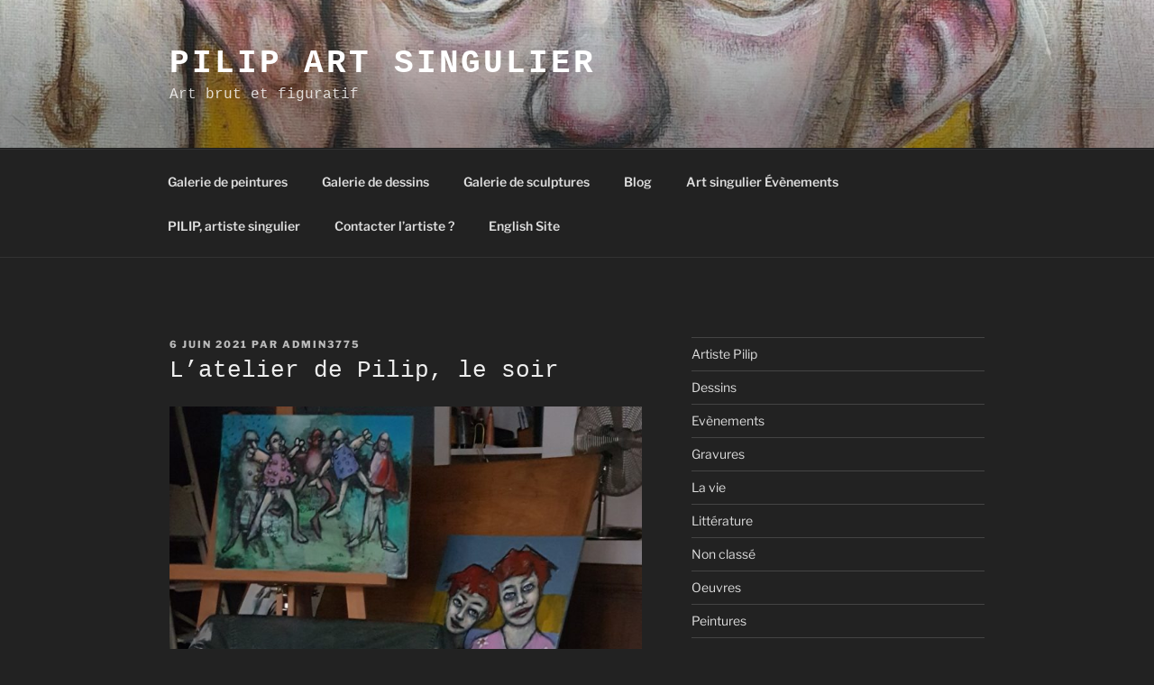

--- FILE ---
content_type: text/css
request_url: https://pilipartist.fr/wp-content/themes/pilipseventeen/style.css?ver=6.9
body_size: 61
content:
/*
 Theme Name: piliptwentyseventeen
 Description: The custom theme [Your Theme Name] using the parent theme Twenty Seventeen.
 Author: pilip
 Author URI: [Your URL]
 Template: twentyseventeen
 Version: 1
 */




--- FILE ---
content_type: text/css
request_url: https://pilipartist.fr/wp-content/themes/pilipseventeen/style.css?ver=20250415
body_size: 61
content:
/*
 Theme Name: piliptwentyseventeen
 Description: The custom theme [Your Theme Name] using the parent theme Twenty Seventeen.
 Author: pilip
 Author URI: [Your URL]
 Template: twentyseventeen
 Version: 1
 */


